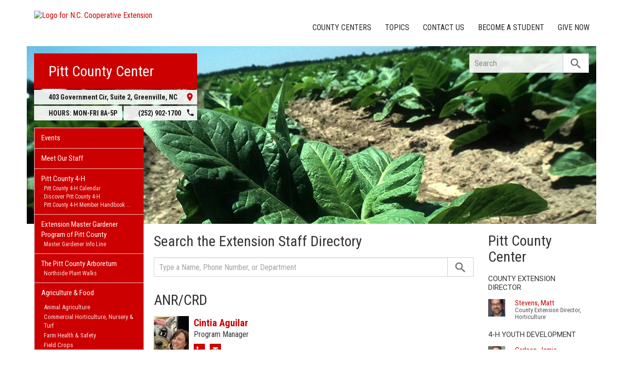

--- FILE ---
content_type: text/html; charset=UTF-8
request_url: https://pitt.ces.ncsu.edu/directory/?department=140
body_size: 17306
content:
<!DOCTYPE html>
<html lang="en">
<head>
<meta charset="utf-8">
<meta name="viewport" content="width=device-width, initial-scale=1.0">
<meta name="insight-app-sec-validation" content="09a824a2-637d-4477-aa6b-ae367c02e1ee">
<meta property="fb:app_id" content="1869067279993039"><meta name="twitter:dnt" content="on"><title>Directory | N.C. Cooperative Extension</title>

  	<link rel="shortcut icon" type="image/x-icon" href="https://brand.ces.ncsu.edu/images/icons/favicon-2016.ico">
	<link rel="preconnect" href="https://fonts.googleapis.com">
	<link rel="preconnect" href="https://fonts.gstatic.com" crossorigin>
	<link href="https://fonts.googleapis.com/css2?family=Roboto+Condensed:ital,wght@0,100..900;1,100..900&family=Roboto:ital,wght@0,300;0,400;0,500;0,700;1,300;1,400;1,500;1,700&display=swap" rel="stylesheet">
	<link href="https://fonts.googleapis.com/icon?family=Material+Icons" rel="stylesheet">
	<link href="https://www.ces.ncsu.edu/wp-content/themes/extension-16/style.css?v=20250422" rel="stylesheet" media="all">
<link rel="canonical" href="https://www.ces.ncsu.edu/directory/">
	<meta name="google-site-verification" content="yoifAhJfOycToHehkS2tQX2VYsRWCxzCE6ZjTtbyTKA" />
<meta name="description" property="og:description"  content=" ..." /><meta property="og:image" content="https://brand.ces.ncsu.edu/images/logos/2017/logo-nc-cooperative-extension-2017-stack-meta-og.png" /><meta property="og:image:width" content="300" /><meta property="og:image:height" content="300" /><meta property="og:url" content="https://pitt.ces.ncsu.edu/directory/"><meta property="og:title" content="Directory"><meta property="og:type" content="article">
<link rel="alternate" type="application/rss+xml" href="/author/pitt/feed/" /><link rel="alternate" type="application/rss+xml" title="N.C. Cooperative Extension News Feed" href="/feed/" />

<link rel="preconnect" href="https://xemp.ces.ncsu.edu">
<link rel="preconnect" href="https://brand.ces.ncsu.edu">
<link rel="preconnect" href="https://cdn.ncsu.edu">
<link rel="dns-prefetch" href="https://fonts.gstatic.com">
<link rel="dns-prefetch" href="https://www.google-analytics.com">
<link rel="dns-prefetch" href="https://platform.twitter.com">
<link rel="dns-prefetch" href="https://syndication.twitter.com">
<link rel="dns-prefetch" href="https://pbs.twimg.com">
</head><body data-site="pitt" class="page-template page-template-page-directory page-template-page-directory-php page page-id-243867 county pitt not-home post-name-directory slug-directory meet-our-staff frontend" data-post="243867" data-post-year="2013">


<header class="top-header container">


		<a class="skip-main sr-only" href="#content">Skip to main content</a>


	<h1 id="logo-coop-2017-shell">
		<a href="https://www.ces.ncsu.edu">
			<img id="logo-coop-2017-full" alt="Logo for N.C. Cooperative Extension" src="https://brand.ces.ncsu.edu/images/logos/2017/logo-nc-cooperative-extension-2017.svg">
			<img id="logo-coop-2017-left-half" alt="N.C. Cooperative Extension Homepage" src="https://brand.ces.ncsu.edu/images/logos/2017/logo-nc-cooperative-extension-2017-left-half.svg">
		</a>
	</h1>
    <nav id="navbar" class="navbar-collapse collapse" aria-label="Contact, Topics, and Our Locations">

		<ul class="nav navbar-nav navbar-right drawer-links">
			<li class="li-county-centers"><a href="/local-county-center/" data-drawer-id="county-centers" id="county-center-drawer-link">County Centers</a></li>
			<li class="li-topics"><a href="/topics/" data-drawer-id="topics"><span class="hidden-sm hidden-md hidden-lg">View All </span>Topics</a></li>
			 <li class="li-contact-us"><a href="/contact-us/" id="contact-us-drawer-link" data-drawer-id="contact-us" data-scroll-to-mobile="county-centers">Contact Us</a></li>						
			<li class="li-become-a-student"><a href="https://cals.ncsu.edu/students/my-path-to-cals/" data-drawer-id="become-a-student-link">Become a Student</a></li>
			<li class="li-give-now"><a href="https://www.givecampus.com/campaigns/47387/donations/new?designation=011555&designation_1=010795&designation_2=069147&designation_3=011109" data-drawer-id="give-now-link">Give Now</a></li>
	    </ul>

    </nav>

	<div class="hamburger navbar-toggle collapsed" id="hamburger-icon">
      <span class="line"></span>
      <span class="line"></span>
      <span class="line mb0"></span>
      <span class="label fs12 db text-center uppercase txt-red">Menu</span>
    </div>


</header><div id="shell" class="container">


<picture id="picture-banner">
  	<source srcset="https://www.ces.ncsu.edu/wp-content/themes/extension-16/banners/16x5/_mobile/tobacco.webp" media="(max-width: 414px)" type="image/webp">
  	<source srcset="https://www.ces.ncsu.edu/wp-content/themes/extension-16/banners/16x5/_mobile/tobacco.jpg" media="(max-width: 414px)" type="image/jpeg">
  	<source srcset="https://www.ces.ncsu.edu/wp-content/themes/extension-16/banners/16x5/tobacco.webp" media="(min-width: 560px)" type="image/webp">
  	<source srcset="https://www.ces.ncsu.edu/wp-content/themes/extension-16/banners/16x5/tobacco.jpg" media="(min-width: 560px)" type="image/jpeg">
  <img id="banner" src="https://www.ces.ncsu.edu/wp-content/themes/extension-16/banners/16x5/tobacco.jpg" srcset="https://www.ces.ncsu.edu/wp-content/themes/extension-16/banners/16x5/tobacco.jpg" role="presentation" alt="">
</picture>

		<section id="site-header" class="row">

			<div class="fl header-site-info">

			<h2 id="site-name"><a href="/">Pitt County Center</a></h2>



						<nav id="mobile-nav-shell"></nav>


			<a href="https://maps.google.com?saddr=Current+Location&daddr=403+Government+Cir%2C+Greenville+NC+27834" class="county-address db">
								<i class="fr material-icon notranslate">place</i>
	      						<span class="db">403 Government Cir, Suite 2, </span>
	      						<span>Greenville</span>,
	      						<span>NC</span> <span class="sr-only">27834</span></a><span class="hours-phone-shell hidden-xs hidden-sm"><span class="banner-hours"><strong>HOURS:</strong> MON-FRI 8A-5P</span><a href="tel:+12529021700" class="banner-phone"><span class="txt-center">(252) 902-1700</span> <i class="fr material-icon notranslate">phone</i></a></span><div class="row mt15 hidden-md hidden-lg"><span class="col-xs-12"><a href="tel:12529021700" class="p5 fs15 txt-white bg-indigo db uppercase txt-center"><span>(252) 902-1700</span></a></span><span class="col-xs-12"><span class="text-center p5 uppercase fs15 txt-white bg-green db">8A-5P</span></span></div>			</div>

			<div id="sidebar" class="clear col-xs-7 col-sm-7 col-md-6 col-lg-5 mt15">

    <nav id="nav" aria-label="Main Navigation">
	    <ul id="county-categories" class="mt0"><li class="li-events level-0"><a href="/events/">Events</a></li><li class="li-meet-our-staff level-0"><a href="/people/">Meet Our Staff</a></li>
<li class="has-children li-cat-slug- level-0" data-menu-id="655436"><a href="https://pitt.ces.ncsu.edu/pitt-county-4-h-clubs/about-4-h/pitt-county-4-h-info/">Pitt County 4-H <span class="material-icon">chevron_right</span></a>
<ul class="child-pages ul-depth-0">
<li class="no-children li-cat-slug- level-1"><a href="https://pitt.ces.ncsu.edu/pitt-county-4-h-clubs/about-4-h/pitt-county-4-h-calendar/">Pitt County 4-H Calendar</a></li>
<li class="no-children li-cat-slug- level-1"><a href="https://pitt.ces.ncsu.edu/pitt-county-4-h-clubs/about-4-h/pitt-county-4-h-info/">Discover Pitt County 4-H</a></li>
<li class="no-children li-cat-slug- level-1"><a href="https://www.canva.com/design/DAGwhX2zPdU/tVnHkv9onAOE6qaYINXxPw/view?utm_content=DAGwhX2zPdU&utm_campaign=designshare&utm_medium=link2&utm_source=uniquelinks&utlId=h531545fd13">Pitt County 4-H Member Handbook</a></li>
<li class="has-children li-cat-slug- level-1" data-menu-id="798960"><a href="https://pitt.ces.ncsu.edu/pitt-county-4-h-clubs/4-h-volunteer-leaders/">4-H Volunteer Leaders</a>
<ul class="child-pages ul-depth-1">
<li class="no-children li-cat-slug- level-2"><a href="https://pitt.ces.ncsu.edu/pitt-county-4-h-clubs/4-h-volunteer-leaders/4-h-club-leader-resources/">4-H Club Leader Resources</a>
<li class="no-children li-cat-slug- level-2"><a href="https://pitt.ces.ncsu.edu/pitt-county-4-h-clubs/4-h-volunteer-leaders/4-h-club-leader-resources/4-h-101-training-modules/">4-H 101 Training Modules</a>
</ul></li>
<li class="no-children li-cat-slug- level-1"><a href="https://pitt.ces.ncsu.edu/pitt-county-4-h-clubs/about-4-h/how-to-enroll-in-pitt-county-4-h-online/">How to Enroll in Pitt County 4-H Online</a></li>
<li class="no-children li-cat-slug- level-1"><a href="https://pitt.ces.ncsu.edu/pitt-county-4-h-school-enrichment/">Pitt County 4-H School Enrichment Programs</a></li>
<li class="no-children li-cat-slug- level-1"><a href="https://pitt.ces.ncsu.edu/pitt-county-4-h-clubs/about-4-h/pitt-county-4-h-awards-and-incentives-programs/">Pitt County 4-H Awards and Incentives Programs</a></li>
</ul>
<li class="has-children li-cat-slug- level-0" data-menu-id="802248"><a href="https://pitt.ces.ncsu.edu/nc-extension-master-gardener%e2%84%a0-volunteer-program/">Extension Master Gardener Program of Pitt County <span class="material-icon">chevron_right</span></a>
<ul class="child-pages ul-depth-0">
<li class="no-children li-cat-slug- level-1"><a href="https://pitt.ces.ncsu.edu/nc-extension-master-gardener%e2%84%a0-volunteer-program/master-gardener-info-line/">Master Gardener Info Line</a></li>
</ul>
<li class="has-children li-cat-slug- level-0" data-menu-id="804828"><a href="https://pitt.ces.ncsu.edu/the-pitt-county-arboretum/">The Pitt County Arboretum <span class="material-icon">chevron_right</span></a>
<ul class="child-pages ul-depth-0">
<li class="no-children li-cat-slug- level-1"><a href="https://pitt.ces.ncsu.edu/the-pitt-county-arboretum/northside-plant-walks/">Northside Plant Walks</a></li>
</ul>
<li class="li-cat-slug-agriculture-food level-0"><a href="https://pitt.ces.ncsu.edu/categories/agriculture-food/">Agriculture &amp; Food</a>
<ul class="children">
<li class="li-cat-slug-animal-agriculture level-1"><a href="https://pitt.ces.ncsu.edu/categories/agriculture-food/animal-agriculture/">Animal Agriculture</a></li>

<li class="li-cat-slug-commercial-horticulture-nursery-turf level-1"><a href="https://pitt.ces.ncsu.edu/categories/agriculture-food/commercial-horticulture-nursery-turf/">Commercial Horticulture, Nursery &amp; Turf</a></li>

<li class="li-cat-slug-farm-health-safety level-1"><a href="https://pitt.ces.ncsu.edu/categories/agriculture-food/farm-health-safety/">Farm Health &amp; Safety</a></li>

<li class="li-cat-slug-field-crops level-1"><a href="https://pitt.ces.ncsu.edu/categories/agriculture-food/field-crops/">Field Crops</a></li>

<li class="li-cat-slug-food-safety-processing level-1"><a href="https://pitt.ces.ncsu.edu/categories/agriculture-food/food-safety-processing/">Food Safety &amp; Processing</a></li>

<li class="li-cat-slug-local-foods level-1"><a href="https://pitt.ces.ncsu.edu/categories/agriculture-food/local-foods/">Local Foods</a></li>

<li class="li-cat-slug-pest-management level-1"><a href="https://pitt.ces.ncsu.edu/categories/agriculture-food/pest-management/">Pest Management</a></li>

<li class="li-cat-slug-specialty-crops level-1"><a href="https://pitt.ces.ncsu.edu/categories/agriculture-food/specialty-crops/">Specialty Crops</a></li>
</ul></li>

<li class="li-cat-slug-community level-0"><a href="https://pitt.ces.ncsu.edu/categories/community/">Community</a></li>

<li class="li-cat-slug-forest-resources level-0"><a href="https://pitt.ces.ncsu.edu/categories/forest-resources/">Forest Resources</a></li>

<li class="li-cat-slug-health-nutrition level-0"><a href="https://pitt.ces.ncsu.edu/categories/health-nutrition/">Health &amp; Nutrition</a></li>

<li class="li-cat-slug-home-family level-0"><a href="https://pitt.ces.ncsu.edu/categories/home-family/">Home &amp; Family</a></li>

<li class="li-cat-slug-lawn-garden level-0"><a href="https://pitt.ces.ncsu.edu/categories/lawn-garden/">Lawn &amp; Garden</a>
<ul class="children">
<li class="li-cat-slug-extension-master-gardener-volunteers level-1"><a href="https://pitt.ces.ncsu.edu/categories/lawn-garden/extension-master-gardener-volunteers/">Extension Master Gardener&#8480; Volunteers</a></li>
</ul></li>

<li class="li-cat-slug-soil-water-air level-0"><a href="https://pitt.ces.ncsu.edu/categories/soil-water-air/">Soil, Water &amp; Air</a></li>
<li class="li-publications level-0"><a class="nav-publications-link" data-site-id="273" href="https://content.ces.ncsu.edu">Publications &amp; Factsheets</a></li></ul>		</nav>

		<div class="p10 center"><a href="https://www.pittcountync.gov/" title="Link to Pitt County Government"><img id="logo-county" alt="Logo for Pitt County" src="/wp-content/themes/extension-16/assets/img/logos-county/pitt.png?v=2026-01-21" /></a> </div>

<div id="ask-an-expert" class="p30 center">
			<a data-db-val="N" href="/people/?ask"><img src="https://brand.ces.ncsu.edu/images/logos/have-a-question_2020_240x147.png" alt="Have a Question" style="width:120px;"></a>


</div>

</div>
	    </section>
		<div class="fr search-container-shell">

		    			<div class="input-group pt15" id="search-container">
				<form action="/search-results/" method="GET" class="table-row" role="search">
					<label for="input-main-search" class="sr-only">Search this website</label> <input id="input-main-search" type="text" title="Search" name="q" placeholder="Search" value="" class="br0 form-control search-box">
					<span class="input-group-btn">
						<button class="btn btn-default br0 search-button" type="button"><i class="material-icon notranslate">search</i></button>
					</span>
				</form>
		    </div>
		</div>
    <div class="row">

        <main id="content" aria-live="polite" aria-relevant="additions text" class="bg-white col-xs-24 col-sm-17 col-md-17 col-lg-19 ">
    	<div class="row">
    	<div class="col-xs-24 col-lg-18">
	<h2 class="mb15">Search the Extension Staff Directory</h2>

	<form action="/directory/" method="GET" class="table-row container">
				<div class="ui-front people-search">
			<label for="q" class="sr-only">Search the Directory</label>
			<input type="text" id="q" name="q" title="Search the Directory" placeholder="Type a Name, Phone Number, or Department" class="input-people-search form-control ui-autocomplete-input br0 search-box" autocomplete="off" value="">
		</div>
		<span class="input-group-btn">
			<button class="btn btn-default br0 search-button" type="button"><i class="material-icon notranslate">search</i></button>
		</span>
	</form>

	<div id="directory-search-results" class="people-list">

		<div class="mt30"><h2>ANR/CRD</h2><span class="person-info"><picture><source srcset="https://xemp.ces.ncsu.edu/media/caguila/caguila_thumb.webp" type="image/webp"><source srcset="https://xemp.ces.ncsu.edu/media/caguila/caguila_thumb.jpg" type="image/jpeg"><img class="user-thumb user-thumb-48" src="https://xemp.ces.ncsu.edu/media/caguila/caguila_thumb.jpg" alt="Cintia Aguilar, N.C. Cooperative Extension"></picture><span class="person-details"><a class="person-name" href="/profile/cintia-aguilar/"><strong>Cintia Aguilar</strong></a><span class="person-title">Program Manager</span>
<span class="person-phone-email-shell" data-uid="caguila"><a href="tel:+19195130311/" class="person-phone contact-icon"><span class="sr-only">Call Cintia</span><svg class="icon-list-user-phone" xmlns="http://www.w3.org/2000/svg" fill="none" viewBox="0 0 24 24" stroke="currentColor">
											  <path stroke-linecap="round" stroke-linejoin="round" stroke-width="2" d="M3 5a2 2 0 012-2h3.28a1 1 0 01.948.684l1.498 4.493a1 1 0 01-.502 1.21l-2.257 1.13a11.042 11.042 0 005.516 5.516l1.13-2.257a1 1 0 011.21-.502l4.493 1.498a1 1 0 01.684.949V19a2 2 0 01-2 2h-1C9.716 21 3 14.284 3 6V5z" />
											</svg></a><a href="mailto:cintia_aguilar@ncsu.edu" class="person-email contact-icon"><span class="sr-only">Email Cintia</span><svg xmlns="http://www.w3.org/2000/svg" fill="none" viewBox="0 0 24 24" stroke="currentColor">
											  <path stroke-linecap="round" stroke-linejoin="round" stroke-width="2" d="M3 8l7.89 5.26a2 2 0 002.22 0L21 8M5 19h14a2 2 0 002-2V7a2 2 0 00-2-2H5a2 2 0 00-2 2v10a2 2 0 002 2z" />
											</svg></a></span><span class="person-org">ANR/CRD</span></span></span><span class="person-info"><picture><source srcset="https://xemp.ces.ncsu.edu/media/hcdankba/hcdankba_thumb.webp" type="image/webp"><source srcset="https://xemp.ces.ncsu.edu/media/hcdankba/hcdankba_thumb.jpg" type="image/jpeg"><img class="user-thumb user-thumb-48" src="https://xemp.ces.ncsu.edu/media/hcdankba/hcdankba_thumb.jpg" alt="Hannah Dankbar, N.C. Cooperative Extension"></picture><span class="person-details"><a class="person-name" href="/profile/hannah-dankbar/"><strong>Hannah Dankbar</strong></a><span class="person-title">Local Food Program Manager</span>
<span class="person-phone-email-shell" data-uid="hcdankba"><a href="tel:+19195151195/" class="person-phone contact-icon"><span class="sr-only">Call Hannah</span><svg class="icon-list-user-phone" xmlns="http://www.w3.org/2000/svg" fill="none" viewBox="0 0 24 24" stroke="currentColor">
											  <path stroke-linecap="round" stroke-linejoin="round" stroke-width="2" d="M3 5a2 2 0 012-2h3.28a1 1 0 01.948.684l1.498 4.493a1 1 0 01-.502 1.21l-2.257 1.13a11.042 11.042 0 005.516 5.516l1.13-2.257a1 1 0 011.21-.502l4.493 1.498a1 1 0 01.684.949V19a2 2 0 01-2 2h-1C9.716 21 3 14.284 3 6V5z" />
											</svg></a><a href="mailto:hcdankba@ncsu.edu" class="person-email contact-icon"><span class="sr-only">Email Hannah</span><svg xmlns="http://www.w3.org/2000/svg" fill="none" viewBox="0 0 24 24" stroke="currentColor">
											  <path stroke-linecap="round" stroke-linejoin="round" stroke-width="2" d="M3 8l7.89 5.26a2 2 0 002.22 0L21 8M5 19h14a2 2 0 002-2V7a2 2 0 00-2-2H5a2 2 0 00-2 2v10a2 2 0 002 2z" />
											</svg></a></span><span class="person-org">ANR/CRD</span></span></span><span class="person-info"><picture><source srcset="https://xemp.ces.ncsu.edu/media/sescherf/sescherf_thumb.webp" type="image/webp"><source srcset="https://xemp.ces.ncsu.edu/media/sescherf/sescherf_thumb.jpg" type="image/jpeg"><img class="user-thumb user-thumb-48" src="https://xemp.ces.ncsu.edu/media/sescherf/sescherf_thumb.jpg" alt="Susan Jakes, N.C. Cooperative Extension"></picture><span class="person-details"><a class="person-name" href="/profile/susan-jakes/"><strong>Dr. Susan Jakes</strong></a><span class="person-title">Associate State Program Leader CRD, Extension Assistant Professor</span>
<span class="person-phone-email-shell" data-uid="sescherf"><a href="tel:+19195159161/" class="person-phone contact-icon"><span class="sr-only">Call Dr. Susan</span><svg class="icon-list-user-phone" xmlns="http://www.w3.org/2000/svg" fill="none" viewBox="0 0 24 24" stroke="currentColor">
											  <path stroke-linecap="round" stroke-linejoin="round" stroke-width="2" d="M3 5a2 2 0 012-2h3.28a1 1 0 01.948.684l1.498 4.493a1 1 0 01-.502 1.21l-2.257 1.13a11.042 11.042 0 005.516 5.516l1.13-2.257a1 1 0 011.21-.502l4.493 1.498a1 1 0 01.684.949V19a2 2 0 01-2 2h-1C9.716 21 3 14.284 3 6V5z" />
											</svg></a><a href="mailto:susan_jakes@ncsu.edu" class="person-email contact-icon"><span class="sr-only">Email Dr. Susan</span><svg xmlns="http://www.w3.org/2000/svg" fill="none" viewBox="0 0 24 24" stroke="currentColor">
											  <path stroke-linecap="round" stroke-linejoin="round" stroke-width="2" d="M3 8l7.89 5.26a2 2 0 002.22 0L21 8M5 19h14a2 2 0 002-2V7a2 2 0 00-2-2H5a2 2 0 00-2 2v10a2 2 0 002 2z" />
											</svg></a></span><span class="person-org">ANR/CRD</span></span></span><span class="person-info"><picture><source srcset="https://xemp.ces.ncsu.edu/media/jmmill15/jmmill15_thumb.webp" type="image/webp"><source srcset="https://xemp.ces.ncsu.edu/media/jmmill15/jmmill15_thumb.jpg" type="image/jpeg"><img class="user-thumb user-thumb-48" src="https://xemp.ces.ncsu.edu/media/jmmill15/jmmill15_thumb.jpg" alt="Jackie Murphy Miller, N.C. Cooperative Extension"></picture><span class="person-details"><a class="person-name" href="/profile/jackie-miller/"><strong>Jackie Murphy Miller</strong></a><span class="person-title">NC AgVentures Grant Program Coordinator</span>
<span class="person-phone-email-shell" data-uid="jmmill15"><a href="tel:+19196280163/" class="person-phone contact-icon"><span class="sr-only">Call Jackie</span><svg class="icon-list-user-phone" xmlns="http://www.w3.org/2000/svg" fill="none" viewBox="0 0 24 24" stroke="currentColor">
											  <path stroke-linecap="round" stroke-linejoin="round" stroke-width="2" d="M3 5a2 2 0 012-2h3.28a1 1 0 01.948.684l1.498 4.493a1 1 0 01-.502 1.21l-2.257 1.13a11.042 11.042 0 005.516 5.516l1.13-2.257a1 1 0 011.21-.502l4.493 1.498a1 1 0 01.684.949V19a2 2 0 01-2 2h-1C9.716 21 3 14.284 3 6V5z" />
											</svg></a><a href="mailto:jackie_miller@ncsu.edu" class="person-email contact-icon"><span class="sr-only">Email Jackie</span><svg xmlns="http://www.w3.org/2000/svg" fill="none" viewBox="0 0 24 24" stroke="currentColor">
											  <path stroke-linecap="round" stroke-linejoin="round" stroke-width="2" d="M3 8l7.89 5.26a2 2 0 002.22 0L21 8M5 19h14a2 2 0 002-2V7a2 2 0 00-2-2H5a2 2 0 00-2 2v10a2 2 0 002 2z" />
											</svg></a></span><span class="person-org">ANR/CRD</span></span></span><span class="person-info"><picture><source srcset="https://xemp.ces.ncsu.edu/media/rmrosale/rmrosale_thumb.webp" type="image/webp"><source srcset="https://xemp.ces.ncsu.edu/media/rmrosale/rmrosale_thumb.jpg" type="image/jpeg"><img class="user-thumb user-thumb-48" src="https://xemp.ces.ncsu.edu/media/rmrosale/rmrosale_thumb.jpg" alt="Roberto Rosales, N.C. Cooperative Extension"></picture><span class="person-details"><a class="person-name" href="/profile/roberto-rosales/"><strong>Roberto Rosales</strong></a><span class="person-title">Farmworkers Health and Safety Educator - Program Coordinator</span>
<span class="person-phone-email-shell" data-uid="rmrosale"><a href="mailto:rmrosale@ncsu.edu" class="person-email contact-icon"><span class="sr-only">Email Roberto</span><svg xmlns="http://www.w3.org/2000/svg" fill="none" viewBox="0 0 24 24" stroke="currentColor">
											  <path stroke-linecap="round" stroke-linejoin="round" stroke-width="2" d="M3 8l7.89 5.26a2 2 0 002.22 0L21 8M5 19h14a2 2 0 002-2V7a2 2 0 00-2-2H5a2 2 0 00-2 2v10a2 2 0 002 2z" />
											</svg></a></span><span class="person-org">ANR/CRD</span></span></span><span class="person-info"><picture><source srcset="https://xemp.ces.ncsu.edu/media/kmsherin/kmsherin_thumb.webp" type="image/webp"><source srcset="https://xemp.ces.ncsu.edu/media/kmsherin/kmsherin_thumb.jpg" type="image/jpeg"><img class="user-thumb user-thumb-48" src="https://xemp.ces.ncsu.edu/media/kmsherin/kmsherin_thumb.jpg" alt="Kenneth Sherin, N.C. Cooperative Extension"></picture><span class="person-details"><a class="person-name" href="/profile/kenneth-sherin/"><strong>Kenneth Sherin, Ph.D.</strong></a><span class="person-title">Community and Economic Development Program Manager</span>
<span class="person-phone-email-shell" data-uid="kmsherin"><a href="tel:+19195159810/" class="person-phone contact-icon"><span class="sr-only">Call Kenneth</span><svg class="icon-list-user-phone" xmlns="http://www.w3.org/2000/svg" fill="none" viewBox="0 0 24 24" stroke="currentColor">
											  <path stroke-linecap="round" stroke-linejoin="round" stroke-width="2" d="M3 5a2 2 0 012-2h3.28a1 1 0 01.948.684l1.498 4.493a1 1 0 01-.502 1.21l-2.257 1.13a11.042 11.042 0 005.516 5.516l1.13-2.257a1 1 0 011.21-.502l4.493 1.498a1 1 0 01.684.949V19a2 2 0 01-2 2h-1C9.716 21 3 14.284 3 6V5z" />
											</svg></a><a href="mailto:kenneth_sherin@ncsu.edu" class="person-email contact-icon"><span class="sr-only">Email Kenneth</span><svg xmlns="http://www.w3.org/2000/svg" fill="none" viewBox="0 0 24 24" stroke="currentColor">
											  <path stroke-linecap="round" stroke-linejoin="round" stroke-width="2" d="M3 8l7.89 5.26a2 2 0 002.22 0L21 8M5 19h14a2 2 0 002-2V7a2 2 0 00-2-2H5a2 2 0 00-2 2v10a2 2 0 002 2z" />
											</svg></a></span><span class="person-org">ANR/CRD</span></span></span><span class="person-info"><picture><source srcset="https://xemp.ces.ncsu.edu/media/arramsey/arramsey_thumb.webp" type="image/webp"><source srcset="https://xemp.ces.ncsu.edu/media/arramsey/arramsey_thumb.jpg" type="image/jpeg"><img class="user-thumb user-thumb-48" src="https://xemp.ces.ncsu.edu/media/arramsey/arramsey_thumb.jpg" alt="Alyssa Spence, N.C. Cooperative Extension"></picture><span class="person-details"><a class="person-name" href="/profile/alyssa-spence/"><strong>Alyssa Spence</strong></a><span class="person-title">Associate Director, NC Agromedicine Institute</span>
<span class="person-phone-email-shell" data-uid="arramsey"><a href="mailto:arramsey@ncsu.edu" class="person-email contact-icon"><span class="sr-only">Email Alyssa</span><svg xmlns="http://www.w3.org/2000/svg" fill="none" viewBox="0 0 24 24" stroke="currentColor">
											  <path stroke-linecap="round" stroke-linejoin="round" stroke-width="2" d="M3 8l7.89 5.26a2 2 0 002.22 0L21 8M5 19h14a2 2 0 002-2V7a2 2 0 00-2-2H5a2 2 0 00-2 2v10a2 2 0 002 2z" />
											</svg></a></span><span class="person-org">North Carolina Agromedicine Institute</span></span></span></div>

	</div>
	<div class="county-list mt30">

			<ul class="fs16">
								<li><a href="/people/" class="tdn">Pitt County Center Staff</a></li>
								<li><a href="https://www.ncsu.edu/directory/" class="tdn">NC State Directory</a></li>
				<li><a href="http://campusweb.ncat.edu/directory/" class="tdn">NC A&amp;T Directory</a></li>
				<li><a href="https://www.ces.ncsu.edu/directory/?department=89" class="tdn">NC A&amp;T Personnel Listing</a></li>
				<li><a href="/how-extension-works/" class="tdn">About NC State Extension</a></li>
			</ul>


			<h2>County Office Directories</h2><ul class="fs16 font-roboto-condensed no-bullets ml0 mt20 p0 county-directory-links"><li><a class="uppercase tdn" href="https://alamance.ces.ncsu.edu/people/">Alamance</a></li><li><a class="uppercase tdn" href="https://alexander.ces.ncsu.edu/people/">Alexander</a></li><li><a class="uppercase tdn" href="https://alleghany.ces.ncsu.edu/people/">Alleghany</a></li><li><a class="uppercase tdn" href="https://anson.ces.ncsu.edu/people/">Anson</a></li><li><a class="uppercase tdn" href="https://ashe.ces.ncsu.edu/people/">Ashe</a></li><li><a class="uppercase tdn" href="https://avery.ces.ncsu.edu/people/">Avery</a></li><li><a class="uppercase tdn" href="https://beaufort.ces.ncsu.edu/people/">Beaufort</a></li><li><a class="uppercase tdn" href="https://bertie.ces.ncsu.edu/people/">Bertie</a></li><li><a class="uppercase tdn" href="https://bladen.ces.ncsu.edu/people/">Bladen</a></li><li><a class="uppercase tdn" href="https://brunswick.ces.ncsu.edu/people/">Brunswick</a></li><li><a class="uppercase tdn" href="https://buncombe.ces.ncsu.edu/people/">Buncombe</a></li><li><a class="uppercase tdn" href="https://burke.ces.ncsu.edu/people/">Burke</a></li><li><a class="uppercase tdn" href="https://cabarrus.ces.ncsu.edu/people/">Cabarrus</a></li><li><a class="uppercase tdn" href="https://caldwell.ces.ncsu.edu/people/">Caldwell</a></li><li><a class="uppercase tdn" href="https://camden.ces.ncsu.edu/people/">Camden</a></li><li><a class="uppercase tdn" href="https://carteret.ces.ncsu.edu/people/">Carteret</a></li><li><a class="uppercase tdn" href="https://caswell.ces.ncsu.edu/people/">Caswell</a></li><li><a class="uppercase tdn" href="https://catawba.ces.ncsu.edu/people/">Catawba</a></li><li><a class="uppercase tdn" href="https://chatham.ces.ncsu.edu/people/">Chatham</a></li><li><a class="uppercase tdn" href="https://cherokee.ces.ncsu.edu/people/">Cherokee</a></li><li><a class="uppercase tdn" href="https://chowan.ces.ncsu.edu/people/">Chowan</a></li><li><a class="uppercase tdn" href="https://clay.ces.ncsu.edu/people/">Clay</a></li><li><a class="uppercase tdn" href="https://cleveland.ces.ncsu.edu/people/">Cleveland</a></li><li><a class="uppercase tdn" href="https://columbus.ces.ncsu.edu/people/">Columbus</a></li><li><a class="uppercase tdn" href="https://craven.ces.ncsu.edu/people/">Craven</a></li><li><a class="uppercase tdn" href="https://cumberland.ces.ncsu.edu/people/">Cumberland</a></li><li><a class="uppercase tdn" href="https://currituck.ces.ncsu.edu/people/">Currituck</a></li><li><a class="uppercase tdn" href="https://dare.ces.ncsu.edu/people/">Dare</a></li><li><a class="uppercase tdn" href="https://davidson.ces.ncsu.edu/people/">Davidson</a></li><li><a class="uppercase tdn" href="https://davie.ces.ncsu.edu/people/">Davie</a></li><li><a class="uppercase tdn" href="https://duplin.ces.ncsu.edu/people/">Duplin</a></li><li><a class="uppercase tdn" href="https://durham.ces.ncsu.edu/people/">Durham</a></li><li><a class="uppercase tdn" href="https://ebci.ces.ncsu.edu/people/">EBCI</a></li><li><a class="uppercase tdn" href="https://edgecombe.ces.ncsu.edu/people/">Edgecombe</a></li><li><a class="uppercase tdn" href="https://forsyth.ces.ncsu.edu/people/">Forsyth</a></li><li><a class="uppercase tdn" href="https://franklin.ces.ncsu.edu/people/">Franklin</a></li><li><a class="uppercase tdn" href="https://gaston.ces.ncsu.edu/people/">Gaston</a></li><li><a class="uppercase tdn" href="https://gates.ces.ncsu.edu/people/">Gates</a></li><li><a class="uppercase tdn" href="https://graham.ces.ncsu.edu/people/">Graham</a></li><li><a class="uppercase tdn" href="https://granville.ces.ncsu.edu/people/">Granville</a></li><li><a class="uppercase tdn" href="https://greene.ces.ncsu.edu/people/">Greene</a></li><li><a class="uppercase tdn" href="https://guilford.ces.ncsu.edu/people/">Guilford</a></li><li><a class="uppercase tdn" href="https://halifax.ces.ncsu.edu/people/">Halifax</a></li><li><a class="uppercase tdn" href="https://harnett.ces.ncsu.edu/people/">Harnett</a></li><li><a class="uppercase tdn" href="https://haywood.ces.ncsu.edu/people/">Haywood</a></li><li><a class="uppercase tdn" href="https://henderson.ces.ncsu.edu/people/">Henderson</a></li><li><a class="uppercase tdn" href="https://hertford.ces.ncsu.edu/people/">Hertford</a></li><li><a class="uppercase tdn" href="https://hoke.ces.ncsu.edu/people/">Hoke</a></li><li><a class="uppercase tdn" href="https://hyde.ces.ncsu.edu/people/">Hyde</a></li><li><a class="uppercase tdn" href="https://iredell.ces.ncsu.edu/people/">Iredell</a></li><li><a class="uppercase tdn" href="https://jackson.ces.ncsu.edu/people/">Jackson</a></li><li><a class="uppercase tdn" href="https://johnston.ces.ncsu.edu/people/">Johnston</a></li><li><a class="uppercase tdn" href="https://jones.ces.ncsu.edu/people/">Jones</a></li><li><a class="uppercase tdn" href="https://lee.ces.ncsu.edu/people/">Lee</a></li><li><a class="uppercase tdn" href="https://lenoir.ces.ncsu.edu/people/">Lenoir</a></li><li><a class="uppercase tdn" href="https://lincoln.ces.ncsu.edu/people/">Lincoln</a></li><li><a class="uppercase tdn" href="https://macon.ces.ncsu.edu/people/">Macon</a></li><li><a class="uppercase tdn" href="https://madison.ces.ncsu.edu/people/">Madison</a></li><li><a class="uppercase tdn" href="https://martin.ces.ncsu.edu/people/">Martin</a></li><li><a class="uppercase tdn" href="https://mcdowell.ces.ncsu.edu/people/">McDowell</a></li><li><a class="uppercase tdn" href="https://mecklenburg.ces.ncsu.edu/people/">Mecklenburg</a></li><li><a class="uppercase tdn" href="https://mitchell.ces.ncsu.edu/people/">Mitchell</a></li><li><a class="uppercase tdn" href="https://montgomery.ces.ncsu.edu/people/">Montgomery</a></li><li><a class="uppercase tdn" href="https://moore.ces.ncsu.edu/people/">Moore</a></li><li><a class="uppercase tdn" href="https://nash.ces.ncsu.edu/people/">Nash</a></li><li><a class="uppercase tdn" href="https://newhanover.ces.ncsu.edu/people/">New Hanover</a></li><li><a class="uppercase tdn" href="https://northampton.ces.ncsu.edu/people/">Northampton</a></li><li><a class="uppercase tdn" href="https://onslow.ces.ncsu.edu/people/">Onslow</a></li><li><a class="uppercase tdn" href="https://orange.ces.ncsu.edu/people/">Orange</a></li><li><a class="uppercase tdn" href="https://pamlico.ces.ncsu.edu/people/">Pamlico</a></li><li><a class="uppercase tdn" href="https://pasquotank.ces.ncsu.edu/people/">Pasquotank</a></li><li><a class="uppercase tdn" href="https://pender.ces.ncsu.edu/people/">Pender</a></li><li><a class="uppercase tdn" href="https://perquimans.ces.ncsu.edu/people/">Perquimans</a></li><li><a class="uppercase tdn" href="https://person.ces.ncsu.edu/people/">Person</a></li><li><a class="uppercase tdn" href="https://pitt.ces.ncsu.edu/people/">Pitt</a></li><li><a class="uppercase tdn" href="https://polk.ces.ncsu.edu/people/">Polk</a></li><li><a class="uppercase tdn" href="https://randolph.ces.ncsu.edu/people/">Randolph</a></li><li><a class="uppercase tdn" href="https://richmond.ces.ncsu.edu/people/">Richmond</a></li><li><a class="uppercase tdn" href="https://robeson.ces.ncsu.edu/people/">Robeson</a></li><li><a class="uppercase tdn" href="https://rockingham.ces.ncsu.edu/people/">Rockingham</a></li><li><a class="uppercase tdn" href="https://rowan.ces.ncsu.edu/people/">Rowan</a></li><li><a class="uppercase tdn" href="https://rutherford.ces.ncsu.edu/people/">Rutherford</a></li><li><a class="uppercase tdn" href="https://sampson.ces.ncsu.edu/people/">Sampson</a></li><li><a class="uppercase tdn" href="https://scotland.ces.ncsu.edu/people/">Scotland</a></li><li><a class="uppercase tdn" href="https://stanly.ces.ncsu.edu/people/">Stanly</a></li><li><a class="uppercase tdn" href="https://stokes.ces.ncsu.edu/people/">Stokes</a></li><li><a class="uppercase tdn" href="https://surry.ces.ncsu.edu/people/">Surry</a></li><li><a class="uppercase tdn" href="https://swain.ces.ncsu.edu/people/">Swain</a></li><li><a class="uppercase tdn" href="https://transylvania.ces.ncsu.edu/people/">Transylvania</a></li><li><a class="uppercase tdn" href="https://tyrrell.ces.ncsu.edu/people/">Tyrrell</a></li><li><a class="uppercase tdn" href="https://union.ces.ncsu.edu/people/">Union</a></li><li><a class="uppercase tdn" href="https://vance.ces.ncsu.edu/people/">Vance</a></li><li><a class="uppercase tdn" href="https://wake.ces.ncsu.edu/people/">Wake</a></li><li><a class="uppercase tdn" href="https://warren.ces.ncsu.edu/people/">Warren</a></li><li><a class="uppercase tdn" href="https://washington.ces.ncsu.edu/people/">Washington</a></li><li><a class="uppercase tdn" href="https://watauga.ces.ncsu.edu/people/">Watauga</a></li><li><a class="uppercase tdn" href="https://wayne.ces.ncsu.edu/people/">Wayne</a></li><li><a class="uppercase tdn" href="https://wilkes.ces.ncsu.edu/people/">Wilkes</a></li><li><a class="uppercase tdn" href="https://wilson.ces.ncsu.edu/people/">Wilson</a></li><li><a class="uppercase tdn" href="https://yadkin.ces.ncsu.edu/people/">Yadkin</a></li><li><a class="uppercase tdn" href="https://yancey.ces.ncsu.edu/people/">Yancey</a></li></ul>	</div>
	<div class="department-list mt30">

		<h2>Departments and Units with Extension Personnel</h2>

		<ul class="fs16 uppercase">
			<li class="pb5"><a class="no-underline" href="/directory/?department=161">4-H Youth Development</a></li>
			<li class="pb5"><a class="no-underline" href="/directory/?department=140">ANR/CRD</a></li>
			<li class="pb5"><a class="no-underline" href="/directory/?department=1">Agricultural & Human Sciences</a></li>
			<li class="pb5"><a class="no-underline" href="/directory/?department=146">Agricultural Research Service</a></li>
			<li class="pb5"><a class="no-underline" href="/directory/?department=4">Agricultural and Resource Economics</a></li>
			<li class="pb5"><a class="no-underline" href="/directory/?department=8">Animal Science</a></li>
			<li class="pb5"><a class="no-underline" href="/directory/?department=138">Applied Ecology</a></li>
			<li class="pb5"><a class="no-underline" href="/directory/?department=14">Biological & Agricultural Engineering</a></li>
			<li class="pb5"><a class="no-underline" href="/directory/?department=21">CALS Business Operations</a></li>
			<li class="pb5"><a class="no-underline" href="/directory/?department=139">CALS Office of the Dean</a></li>
			<li class="pb5"><a class="no-underline" href="/directory/?department=166">Center for Environmental Farming Systems</a></li>
			<li class="pb5"><a class="no-underline" href="/directory/?department=163">Center for Integrated Pest Management</a></li>
			<li class="pb5"><a class="no-underline" href="/directory/?department=40">Crop & Soil Sciences</a></li>
			<li class="pb5"><a class="no-underline" href="/directory/?department=47">Design</a></li>
			<li class="pb5"><a class="no-underline" href="/directory/?department=52">Entomology & Plant Pathology</a></li>
			<li class="pb5"><a class="no-underline" href="/directory/?department=2">Extension Administration</a></li>
			<li class="pb5"><a class="no-underline" href="/directory/?department=24">Extension Information Technology</a></li>
			<li class="pb5"><a class="no-underline" href="/directory/?department=103">Extension Organizational Development</a></li>
			<li class="pb5"><a class="no-underline" href="/directory/?department=55">Food, Bioprocessing & Nutrition Sciences</a></li>
			<li class="pb5"><a class="no-underline" href="/directory/?department=171">Forest Biomaterials</a></li>
			<li class="pb5"><a class="no-underline" href="/directory/?department=36">Forestry & Environmental Resources</a></li>
			<li class="pb5"><a class="no-underline" href="/directory/?department=70">Horticultural Science</a></li>
			<li class="pb5"><a class="no-underline" href="/directory/?department=169">Mountain Hort Crops Research & Extension Center</a></li>
			<li class="pb5"><a class="no-underline" href="/directory/?department=89">NC A&T Personnel</a></li>
			<li class="pb5"><a class="no-underline" href="/directory/?department=151">Office of College Advancement</a></li>
			<li class="pb5"><a class="no-underline" href="/directory/?department=144">Parks, Recreation and Tourism Management</a></li>
			<li class="pb5"><a class="no-underline" href="/directory/?department=105">Poultry Science</a></li>
		</ul>
			</div>
</div>
<div class="col-xs-24 col-lg-6 directory-sidebar sidebar-staff-list content-sidebar-right">


		<h2 class="fs30 mb10 lh11">Pitt County Center</h2>
		<h3 class="fs15 uppercase">County Extension Director</h3>
<ul class="people-list-medium-detail no-bullets pl0">
<li class="oh lh11 mb15"><a href="https://pitt.ces.ncsu.edu/profile/matt-stevens"><img alt="Matt Stevens" src="https://xemp.ces.ncsu.edu/media/mdsteven/mdsteven_thumb.jpg" class="fl user-thumb"></a> <span class="fl db ml10"><span class="db fs14"><a href="https://pitt.ces.ncsu.edu/profile/matt-stevens" class="tdn fs15">Stevens, Matt</a></span><span class="db txt-gray fs13">County Extension Director, Horticulture</span></span></li></ul><h3 class="fs15 uppercase">4-H Youth Development</h3>
<ul class="people-list-medium-detail no-bullets pl0">
<li class="oh lh11 mb15"><a href="https://pitt.ces.ncsu.edu/profile/jamie-carlson"><img alt="Jamie Carlson" src="https://xemp.ces.ncsu.edu/media/jpcarlso/jpcarlso_thumb.jpg" class="fl user-thumb"></a> <span class="fl db ml10"><span class="db fs14"><a href="https://pitt.ces.ncsu.edu/profile/jamie-carlson" class="tdn fs15">Carlson, Jamie</a></span><span class="db txt-gray fs13">EFNEP Educator</span></span></li>
<li class="oh lh11 mb15"><a href="https://pitt.ces.ncsu.edu/profile/lauren-dail"><img alt="Lauren Dail" src="https://xemp.ces.ncsu.edu/media/lsdail2/lsdail2_thumb.jpg" class="fl user-thumb"></a> <span class="fl db ml10"><span class="db fs14"><a href="https://pitt.ces.ncsu.edu/profile/lauren-dail" class="tdn fs15">Dail, Lauren</a></span><span class="db txt-gray fs13">Extension Agent, 4-H Youth Development</span></span></li>
<li class="oh lh11 mb15"><a href="https://pitt.ces.ncsu.edu/profile/lori-mcbryde"><img alt="Lori McBryde" src="https://xemp.ces.ncsu.edu/media/lmleonar/lmleonar_thumb.jpg" class="fl user-thumb"></a> <span class="fl db ml10"><span class="db fs14"><a href="https://pitt.ces.ncsu.edu/profile/lori-mcbryde" class="tdn fs15">McBryde, Lori</a></span><span class="db txt-gray fs13">Area Agent, 4-H Youth Development - East Region</span></span></li>
<li class="oh lh11 mb15"><a href="https://pitt.ces.ncsu.edu/profile/claudia-segovia"><img alt="Claudia Segovia" src="https://xemp.ces.ncsu.edu/media/cjsegovi/cjsegovi_thumb.jpg" class="fl user-thumb"></a> <span class="fl db ml10"><span class="db fs14"><a href="https://pitt.ces.ncsu.edu/profile/claudia-segovia" class="tdn fs15">Segovia, Claudia</a></span><span class="db txt-gray fs13">4-H Program Assistant, 4-H Youth Development</span></span></li></ul><h3 class="fs15 uppercase">Agriculture and Natural Resources</h3>
<ul class="people-list-medium-detail no-bullets pl0">
<li class="oh lh11 mb15"><a href="https://pitt.ces.ncsu.edu/profile/andy-burlingham"><img alt="Andy Burlingham" src="https://xemp.ces.ncsu.edu/media/arburlin/arburlin_thumb.jpg" class="fl user-thumb"></a> <span class="fl db ml10"><span class="db fs14"><a href="https://pitt.ces.ncsu.edu/profile/andy-burlingham" class="tdn fs15">Burlingham, Andy</a></span><span class="db txt-gray fs13">Extension Agent, Agriculture - Livestock</span></span></li>
<li class="oh lh11 mb15"><a href="https://pitt.ces.ncsu.edu/profile/candace-deschaine"><img alt="Candice Christian" src="https://xemp.ces.ncsu.edu/media/cadescha/cadescha_thumb.jpg" class="fl user-thumb"></a> <span class="fl db ml10"><span class="db fs14"><a href="https://pitt.ces.ncsu.edu/profile/candace-deschaine" class="tdn fs15">Christian, Candice</a></span><span class="db txt-gray fs13">Extension Associate, Home &amp; Community Food Safety</span></span></li>
<li class="oh lh11 mb15"><a href="https://pitt.ces.ncsu.edu/profile/marissa-herchler"><img alt="Marissa Cohen" src="https://xemp.ces.ncsu.edu/media/mpherchl/mpherchl_thumb.jpg" class="fl user-thumb"></a> <span class="fl db ml10"><span class="db fs14"><a href="https://pitt.ces.ncsu.edu/profile/marissa-herchler" class="tdn fs15">Cohen, Marissa</a></span><span class="db txt-gray fs13">Area Specialized Agent - Animal Food Safety</span></span></li>
<li class="oh lh11 mb15"><a href="https://pitt.ces.ncsu.edu/profile/marti-day"><img alt="Marti Day" src="https://xemp.ces.ncsu.edu/media/mlprice2/mlprice2_thumb.jpg" class="fl user-thumb"></a> <span class="fl db ml10"><span class="db fs14"><a href="https://pitt.ces.ncsu.edu/profile/marti-day" class="tdn fs15">Day, Marti</a></span><span class="db txt-gray fs13">Area Specialized Agent, Agriculture - Dairy</span></span></li>
<li class="oh lh11 mb15"><a href="https://pitt.ces.ncsu.edu/profile/tom-dyson"><img alt="Tom Dyson" src="https://xemp.ces.ncsu.edu/media/tldyson2/tldyson2_thumb.jpg" class="fl user-thumb"></a> <span class="fl db ml10"><span class="db fs14"><a href="https://pitt.ces.ncsu.edu/profile/tom-dyson" class="tdn fs15">Dyson, Tom</a></span><span class="db txt-gray fs13">Area Specialized Agent, Agromedicine</span></span></li>
<li class="oh lh11 mb15"><a href="https://pitt.ces.ncsu.edu/profile/erin-eure"><img alt="Erin Eure" src="https://xemp.ces.ncsu.edu/media/emrountr/emrountr_thumb.jpg" class="fl user-thumb"></a> <span class="fl db ml10"><span class="db fs14"><a href="https://pitt.ces.ncsu.edu/profile/erin-eure" class="tdn fs15">Eure, Erin</a></span><span class="db txt-gray fs13">Area Specialized Agent, Agriculture - Commercial Fruits &amp; Vege&hellip;</span></span></li>
<li class="oh lh11 mb15"><a href="https://pitt.ces.ncsu.edu/profile/colby-lambert"><img alt="Colby Lambert" src="https://xemp.ces.ncsu.edu/media/cslamber/cslamber_thumb.jpg" class="fl user-thumb"></a> <span class="fl db ml10"><span class="db fs14"><a href="https://pitt.ces.ncsu.edu/profile/colby-lambert" class="tdn fs15">Lambert, Colby</a></span><span class="db txt-gray fs13">Area Specialized Agent, Forestry</span></span></li>
<li class="oh lh11 mb15"><a href="https://pitt.ces.ncsu.edu/profile/danny-lauderdale"><img alt="Danny Lauderdale" src="https://xemp.ces.ncsu.edu/media/dmlauder/dmlauder_thumb.jpg" class="fl user-thumb"></a> <span class="fl db ml10"><span class="db fs14"><a href="https://pitt.ces.ncsu.edu/profile/danny-lauderdale" class="tdn fs15">Lauderdale, Danny</a></span><span class="db txt-gray fs13">Area Specialized Agent, Ornamental Nursery &amp; Greenhouse, Easte&hellip;</span></span></li>
<li class="oh lh11 mb15"><a href="https://pitt.ces.ncsu.edu/profile/noah-ranells"><img alt="Noah Ranells" src="https://xemp.ces.ncsu.edu/media/nnranell/nnranell_thumb.jpg" class="fl user-thumb"></a> <span class="fl db ml10"><span class="db fs14"><a href="https://pitt.ces.ncsu.edu/profile/noah-ranells" class="tdn fs15">Ranells, Noah</a></span><span class="db txt-gray fs13">Eastern Director. NC FarmLink</span></span></li>
<li class="oh lh11 mb15"><a href="https://pitt.ces.ncsu.edu/profile/ashley-robbins"><img alt="Ashley Robbins" src="https://xemp.ces.ncsu.edu/media/aafairch/aafairch_thumb.jpg" class="fl user-thumb"></a> <span class="fl db ml10"><span class="db fs14"><a href="https://pitt.ces.ncsu.edu/profile/ashley-robbins" class="tdn fs15">Robbins, Ashley</a></span><span class="db txt-gray fs13">Area Specialized Agent - Dairy</span></span></li>
<li class="oh lh11 mb15"><a href="https://pitt.ces.ncsu.edu/profile/margaret-bell"><img alt="Margaret Ross" src="https://xemp.ces.ncsu.edu/media/mabell/mabell_thumb.jpg" class="fl user-thumb"></a> <span class="fl db ml10"><span class="db fs14"><a href="https://pitt.ces.ncsu.edu/profile/margaret-bell" class="tdn fs15">Ross, Margaret</a></span><span class="db txt-gray fs13">Area Specialized Agent, Agriculture - Poultry</span></span></li>
<li class="oh lh11 mb15"><a href="https://pitt.ces.ncsu.edu/profile/chip-simmons"><img alt="Chip Simmons, III" src="https://xemp.ces.ncsu.edu/media/odsimmon/odsimmon_thumb.jpg" class="fl user-thumb"></a> <span class="fl db ml10"><span class="db fs14"><a href="https://pitt.ces.ncsu.edu/profile/chip-simmons" class="tdn fs15">Simmons, III, Chip</a></span><span class="db txt-gray fs13">Area Specialized Agent, Agriculture - Fresh Produce Food Safety &hellip;</span></span></li>
<li class="oh lh11 mb15"><a href="https://pitt.ces.ncsu.edu/profile/jonathan-smith-1"><img alt="Jonathan Smith" src="https://xemp.ces.ncsu.edu/media/jfsmith8/jfsmith8_thumb.jpg" class="fl user-thumb"></a> <span class="fl db ml10"><span class="db fs14"><a href="https://pitt.ces.ncsu.edu/profile/jonathan-smith-1" class="tdn fs15">Smith, Jonathan</a></span><span class="db txt-gray fs13">Extension Agent, Agriculture  - Field Crops</span></span></li>
<li class="oh lh11 mb15"><a href="https://pitt.ces.ncsu.edu/profile/mitch-woodward"><img alt="Mitch Woodward" src="https://xemp.ces.ncsu.edu/media/mdwoodwa/mdwoodwa_thumb.jpg" class="fl user-thumb"></a> <span class="fl db ml10"><span class="db fs14"><a href="https://pitt.ces.ncsu.edu/profile/mitch-woodward" class="tdn fs15">Woodward, Mitch</a></span><span class="db txt-gray fs13">Area Specialized Agent, Watersheds &amp; Water Quality</span></span></li></ul><h3 class="fs15 uppercase">Family and Consumer Sciences</h3>
<ul class="people-list-medium-detail no-bullets pl0">
<li class="oh lh11 mb15"><a href="https://pitt.ces.ncsu.edu/profile/taneisha-armstrong"><img alt="Taneisha Armstrong" src="https://xemp.ces.ncsu.edu/media/tsarmstr/tsarmstr_thumb.jpg" class="fl user-thumb"></a> <span class="fl db ml10"><span class="db fs14"><a href="https://pitt.ces.ncsu.edu/profile/taneisha-armstrong" class="tdn fs15">Armstrong, Taneisha</a></span><span class="db txt-gray fs13">Extension Agent, Family &amp; Consumer Sciences</span></span></li>
<li class="oh lh11 mb15"><a href="https://pitt.ces.ncsu.edu/profile/jackie-sugg"><img alt="Jackie Sugg" src="https://xemp.ces.ncsu.edu/media/jlsugg2/jlsugg2_thumb.jpg" class="fl user-thumb"></a> <span class="fl db ml10"><span class="db fs14"><a href="https://pitt.ces.ncsu.edu/profile/jackie-sugg" class="tdn fs15">Sugg, Jackie</a></span><span class="db txt-gray fs13">Extension Associate, Family &amp; Consumer Sciences - EFNEP, Steps&hellip;</span></span></li></ul><h3 class="fs15 uppercase">Support</h3>
<ul class="people-list-medium-detail no-bullets pl0">
<li class="oh lh11 mb15"><a href="https://pitt.ces.ncsu.edu/profile/brigitte-perry"><img alt="Brigitte Perry" src="https://xemp.ces.ncsu.edu/media/brperry/brperry_thumb.jpg" class="fl user-thumb"></a> <span class="fl db ml10"><span class="db fs14"><a href="https://pitt.ces.ncsu.edu/profile/brigitte-perry" class="tdn fs15">Perry, Brigitte</a></span><span class="db txt-gray fs13">County Extension Administrative Assistant</span></span></li></ul><h3 class="fs15 uppercase">Other</h3>
<ul class="people-list-medium-detail no-bullets pl0">
<li class="oh lh11 mb15"><a href="https://pitt.ces.ncsu.edu/profile/charles-edens"><img alt="Chas Edens" src="https://xemp.ces.ncsu.edu/media/cmedens/cmedens_thumb.jpg" class="fl user-thumb"></a> <span class="fl db ml10"><span class="db fs14"><a href="https://pitt.ces.ncsu.edu/profile/charles-edens" class="tdn fs15">Edens, Chas</a></span><span class="db txt-gray fs13">NC Conservation Outreach Project Coordinator</span></span></li></ul>
</div>
	</div></main>
</div></div> 
<footer class="mt35" id="footer">

	<section class="bg-reynolds box-shadow txt-white p35 footer-jobs-authors-contact">

		<div class="container">

			<div class="row">

					<div class="col-lg-16 col-xs-24 col-sm-24">

						<div class="col-lg-12 col-sm-12 col-xs-24" id="footer-jobs">
							<h2>Extension Careers</h2>

							<p class="font-roboto font-light fs16">
								What separates NC State University from other schools? The same thing that connects it to every corner of North Carolina: NC State Extension. Working hand-in-hand with our partners at N.C. A&T and 101 local governments, we conduct groundbreaking research that addresses real-world issues in communities across the state.
							</p>

							<p class="fs16"><span class="txt-lt-gray">&raquo;</span> <a href="/jobs-in-extension/">Why Work in Extension?</a></p>
							<p class="fs16"><span class="txt-lt-gray">&raquo;</span> <a href="/job-openings/">View All Openings</a></p>

						</div>

						<div class="col-lg-12  col-sm-12 col-xs-24 recent-contributors">

															<h2>Recent Contributors</h2>
								
<span class="person-info"><picture><source srcset="https://xemp.ces.ncsu.edu/media/arburlin/arburlin_thumb.webp" type="image/webp"><source srcset="https://xemp.ces.ncsu.edu/media/arburlin/arburlin_thumb.jpg" type="image/jpeg"><img class="user-thumb user-thumb-48" src="https://xemp.ces.ncsu.edu/media/arburlin/arburlin_thumb.jpg" alt="Andy Burlingham, N.C. Cooperative Extension"></picture><span class="person-details"><a class="person-name" href="/profile/andy-burlingham/"><strong>Andy Burlingham</strong></a><span class="person-title">Extension Agent, Agriculture - Livestock</span>
</span></span>

<span class="person-info"><picture><source srcset="https://xemp.ces.ncsu.edu/media/brperry/brperry_thumb.webp" type="image/webp"><source srcset="https://xemp.ces.ncsu.edu/media/brperry/brperry_thumb.jpg" type="image/jpeg"><img class="user-thumb user-thumb-48" src="https://xemp.ces.ncsu.edu/media/brperry/brperry_thumb.jpg" alt="Brigitte Perry, N.C. Cooperative Extension"></picture><span class="person-details"><a class="person-name" href="/profile/brigitte-perry/"><strong>Brigitte Perry</strong></a><span class="person-title">County Extension Administrative Assistant</span>
</span></span>

<span class="person-info"><picture><source srcset="https://xemp.ces.ncsu.edu/media/jpcarlso/jpcarlso_thumb.webp" type="image/webp"><source srcset="https://xemp.ces.ncsu.edu/media/jpcarlso/jpcarlso_thumb.jpg" type="image/jpeg"><img class="user-thumb user-thumb-48" src="https://xemp.ces.ncsu.edu/media/jpcarlso/jpcarlso_thumb.jpg" alt="Jamie Carlson, N.C. Cooperative Extension"></picture><span class="person-details"><a class="person-name" href="/profile/jamie-carlson/"><strong>Jamie Carlson</strong></a><span class="person-title">EFNEP Educator</span>
</span></span>

<span class="person-info"><picture><source srcset="https://xemp.ces.ncsu.edu/media/lsdail2/lsdail2_thumb.webp" type="image/webp"><source srcset="https://xemp.ces.ncsu.edu/media/lsdail2/lsdail2_thumb.jpg" type="image/jpeg"><img class="user-thumb user-thumb-48" src="https://xemp.ces.ncsu.edu/media/lsdail2/lsdail2_thumb.jpg" alt="Lauren Dail, N.C. Cooperative Extension"></picture><span class="person-details"><a class="person-name" href="/profile/lauren-dail/"><strong>Lauren Dail</strong></a><span class="person-title">Extension Agent, 4-H Youth Development</span>
</span></span>

<span class="person-info"><picture><source srcset="https://xemp.ces.ncsu.edu/media/tsarmstr/tsarmstr_thumb.webp" type="image/webp"><source srcset="https://xemp.ces.ncsu.edu/media/tsarmstr/tsarmstr_thumb.jpg" type="image/jpeg"><img class="user-thumb user-thumb-48" src="https://xemp.ces.ncsu.edu/media/tsarmstr/tsarmstr_thumb.jpg" alt="Taneisha Armstrong, N.C. Cooperative Extension"></picture><span class="person-details"><a class="person-name" href="/profile/taneisha-armstrong/"><strong>Taneisha Armstrong</strong></a><span class="person-title">Extension Agent, Family and Consumer Sciences</span>
</span></span>

						</div>

					</div>
					<div class="col-lg-8 col-sm-24 col-xs-24 xs-mt20 sm-mt20">

						<div class="col-lg-24 col-xs-24 col-sm-12">

						
							<h2>Let's Get In Touch</h2>

							<p class="fs16 p15 bg-eee txt-black">
								Pitt County Center<br>

								<span class="display-grid grid-half grid-gap-20 mt10">

									<span>
										<span class="db fs11">STREET ADDRESS:</span>
										403 Government Cir<br>
										Suite 2<br>										Greenville NC 27834<br><br>
																						<span class="db uppercase mt5 mb10 fs13">Open Mon-Fri: 8A-5P</span>
																			</span>
									<span>
									<span class="db fs11">MAILING ADDRESS:</span>
										403 Government Cir<br>
										Suite 2<br>										Greenville NC 27834
<br><br>

									</span>
								</span>

								<a class="fs19" href="tel:+12529021700">(252) 902-1700</a><br>

																	<a class="fs19" href="https://pitt.ces.ncsu.edu">pitt.ces.ncsu.edu</a>
								
									
										<span class="mt5 fs15 font-roboto-condensed fax db">FAX:  (252) 757-1456</span>

									


							</p>
						<h3 class="sr-only">Social Media Accounts</h3>
		    <ul class="social-media-icons p0"><li class="facebook"><a class="hover-txt-white" href="https://www.facebook.com/PittCountyCooperativeExtension"><span class="sr-only">Facebook</span></a></li><li class="rss"><a href="/author/pitt/feed/"><i class="material-icon rss-icon notranslate" title="Subscribe by RSS Feed">rss_feed</i></a></li></ul>
						</div>
						<div class="col-lg-24 col-xs-24 col-sm-12">
						    <h2>Let's Stay In Touch <i class="material-icon position-relative notranslate" style="top:5px;">email</i></h2>
						    <p class="fs16 font-roboto font-light">We have several topic based email newsletters that are sent out periodically when we have new information to share. Want to see which lists are available? <br>
						    <a href="/email-me/" class="button-block button-white txt-red mt20 "><span>Subscribe By Email</span> <i class="material-icon notranslate">chevron_right</i></a>
						    </p>
						</div>

					</div>

				</div>

		</div>
	</section>


	<section class="p35 bg-blue txt-white footer-about-site">

		<div class="container">

			<div class="row">

				<div class="col-lg-24 fs16 footer-about">
									</div>

			</div>

		</div>

	</section>

	<div class="bg-eee pt35 pr35 pl35 font-roboto font-light eoe-statment-shell">

		<div class="container">
			<div class="row pb35">
				<div class="txt-444 col-lg-24 fs16">

					<p class="print-hide">
						<a href="//www.ces.ncsu.edu">
							<img id="logo-coop-2017-footer-full" alt="N.C. Cooperative Extension" src="https://brand.ces.ncsu.edu/images/logos/2017/logo-nc-cooperative-extension-2017.svg">

							
							<img id="logo-coop-2017-footer-half"  alt="N.C. Cooperative Extension Logo Second Half" src="https://brand.ces.ncsu.edu/images/logos/2017/logo-nc-cooperative-extension-2017-right-half.svg">
						</a>
					</p>

					<p class="mt20 print-hide"><a href="https://www.ncsu.edu">NC State University</a> and <a href="http://www.ncat.edu">N.C. A&amp;T State University</a> work in tandem, along with federal, state and local governments, to form a strategic partnership called N.C. Cooperative Extension, which staffs local offices in all 100 counties and with the Eastern Band of Cherokee Indians.</p>

					<p class="pt10 pb10 print-hide">Read Our <a href="/nondiscrimination">Commitment to Nondiscrimination</a> | Read Our <a href="https://www.ncsu.edu/privacy">Privacy Statement</a></p>

					<p id="eoe">
								N.C. Cooperative Extension prohibits discrimination and harassment on the basis of race, color, national origin, age, sex (including pregnancy), disability, religion, sexual orientation, gender identity, and veteran status.
					</p>

					<p>
						 Information on <a href="https://accessibility.ncsu.edu/">Accessibility</a>
					</p>
					
					<div class="footer-where-next">
						<h2 class="fs19 mt20 uppercase txt-indigo">Where Next?</h2>
						<nav aria-label="Where Next Navigation">
						<ul class="list-inline mt0">
							<li><a href="/how-extension-works/">About Extension</a></li>
							<li><a href="/job-openings/">Jobs</a></li>
							<li><a href="https://www.ces.ncsu.edu/departments-partners/">Departments &amp; Partners</a></li>
							<li><a href="https://cals.ncsu.edu/">College of Agriculture &amp; Life Sciences</a></li>
							<li><a href="http://www.ncat.edu/caes/cooperative-extension/">Extension at N.C. A&amp;T</a></li>

														<li><a href="https://cals.ncsu.edu/alumni-giving/">Give Now</a></li>
						</ul>
						</nav>
					</div>

				</div>

			</div>
			<div class="row">
				<a id="login-btn" data-preferred-site="pitt" href="https://www.ces.ncsu.edu/wp-admin/" rel="nofollow" class="dib bg-red txt-white fr p10">LOGIN</a>
			</div>
		</div>

	</div>

	<section id="county-centers" class="top-drawer">

		<div class="container box-shadow">

			<i class="material-icon pointer close-icon notranslate">close</i>


          	<div class="row">
          		<div class="col-xs-24 col-lg-9">
          			<div id="locations-selected-county">
          				<span class="fs16 db mb5 mt20 uppercase">N.C. Cooperative Extension has offices in every county</span>
						<h3 class="fs35 m0 pb5 lh11"><a href="https://pitt.ces.ncsu.edu">Pitt County Center</a></h3>

						<span class="address fs17 dib mb5 lh13">
							403 Government Cir<br>
							Suite 2<br> 							Greenville, NC 27834						</span>

						<div class="row fs20">
							<div class="col-xs-24">
								<div class="row">
									<a class="phone tdn db col-xs-24 col-lg-12" href="tel:+12529021700">(252) 902-1700</a> <a class="website tdn db col-xs-24 col-lg-12" href="https://pitt.ces.ncsu.edu">pitt.ces.ncsu.edu</a>

																			<span class="hidden-lg hidden-md col-xs-24 col-sm-24">8A-5P</span>
									
								</div>
							</div>
						</div>
          			</div>
          		</div>
          		<div class="col-xs-24 col-lg-15 md-mt20">
          			<div id="locations-map-shell" style="height:250px;"></div>
          		</div>
          	</div>

			<a href="#topics" class="sr-only">Skip List of Locations</a><div id="locations-list" class="row pb15 pt15"><div class="col-xs-12 col-sm-6 col-md-6 col-lg-3"><a class="alamance" href="https://alamance.ces.ncsu.edu">Alamance</a> <a class="alexander" href="https://alexander.ces.ncsu.edu">Alexander</a> <a class="alleghany" href="https://alleghany.ces.ncsu.edu">Alleghany</a> <a class="anson" href="https://anson.ces.ncsu.edu">Anson</a> <a class="ashe" href="https://ashe.ces.ncsu.edu">Ashe</a> <a class="avery" href="https://avery.ces.ncsu.edu">Avery</a> <a class="beaufort" href="https://beaufort.ces.ncsu.edu">Beaufort</a> <a class="bertie" href="https://bertie.ces.ncsu.edu">Bertie</a> <a class="bladen" href="https://bladen.ces.ncsu.edu">Bladen</a> <a class="brunswick" href="https://brunswick.ces.ncsu.edu">Brunswick</a> <a class="buncombe" href="https://buncombe.ces.ncsu.edu">Buncombe</a> <a class="burke" href="https://burke.ces.ncsu.edu">Burke</a> </div><div class="col-lg-3 col-sm-6 col-md-6  col-xs-12"><a class="cabarrus" href="https://cabarrus.ces.ncsu.edu">Cabarrus</a> <a class="caldwell" href="https://caldwell.ces.ncsu.edu">Caldwell</a> <a class="camden" href="https://camden.ces.ncsu.edu">Camden</a> <a class="carteret" href="https://carteret.ces.ncsu.edu">Carteret</a> <a class="caswell" href="https://caswell.ces.ncsu.edu">Caswell</a> <a class="catawba" href="https://catawba.ces.ncsu.edu">Catawba</a> <a class="chatham" href="https://chatham.ces.ncsu.edu">Chatham</a> <a class="cherokee" href="https://cherokee.ces.ncsu.edu">Cherokee</a> <a class="chowan" href="https://chowan.ces.ncsu.edu">Chowan</a> <a class="clay" href="https://clay.ces.ncsu.edu">Clay</a> <a class="cleveland" href="https://cleveland.ces.ncsu.edu">Cleveland</a> <a class="columbus" href="https://columbus.ces.ncsu.edu">Columbus</a> <a class="craven" href="https://craven.ces.ncsu.edu">Craven</a> </div><div class="col-lg-3 col-sm-6 col-md-6  col-xs-12"><a class="cumberland" href="https://cumberland.ces.ncsu.edu">Cumberland</a> <a class="currituck" href="https://currituck.ces.ncsu.edu">Currituck</a> <a class="dare" href="https://dare.ces.ncsu.edu">Dare</a> <a class="davidson" href="https://davidson.ces.ncsu.edu">Davidson</a> <a class="davie" href="https://davie.ces.ncsu.edu">Davie</a> <a class="duplin" href="https://duplin.ces.ncsu.edu">Duplin</a> <a class="durham" href="https://durham.ces.ncsu.edu">Durham</a> <a class="ebci" href="https://ebci.ces.ncsu.edu">EBCI Center</a> <a class="edgecombe" href="https://edgecombe.ces.ncsu.edu">Edgecombe</a> <a class="forsyth" href="https://forsyth.ces.ncsu.edu">Forsyth</a> <a class="franklin" href="https://franklin.ces.ncsu.edu">Franklin</a> <a class="gaston" href="https://gaston.ces.ncsu.edu">Gaston</a> <a class="gates" href="https://gates.ces.ncsu.edu">Gates</a> </div><div class="col-lg-3 col-sm-6 col-md-6  col-xs-12"><a class="graham" href="https://graham.ces.ncsu.edu">Graham</a> <a class="granville" href="https://granville.ces.ncsu.edu">Granville</a> <a class="greene" href="https://greene.ces.ncsu.edu">Greene</a> <a class="guilford" href="https://guilford.ces.ncsu.edu">Guilford</a> <a class="halifax" href="https://halifax.ces.ncsu.edu">Halifax</a> <a class="harnett" href="https://harnett.ces.ncsu.edu">Harnett</a> <a class="haywood" href="https://haywood.ces.ncsu.edu">Haywood</a> <a class="henderson" href="https://henderson.ces.ncsu.edu">Henderson</a> <a class="hertford" href="https://hertford.ces.ncsu.edu">Hertford</a> <a class="hoke" href="https://hoke.ces.ncsu.edu">Hoke</a> <a class="hyde" href="https://hyde.ces.ncsu.edu">Hyde</a> <a class="iredell" href="https://iredell.ces.ncsu.edu">Iredell</a> <a class="jackson" href="https://jackson.ces.ncsu.edu">Jackson</a> </div><div class="col-lg-3 col-sm-6 col-md-6  col-xs-12"><a class="johnston" href="https://johnston.ces.ncsu.edu">Johnston</a> <a class="jones" href="https://jones.ces.ncsu.edu">Jones</a> <a class="lee" href="https://lee.ces.ncsu.edu">Lee</a> <a class="lenoir" href="https://lenoir.ces.ncsu.edu">Lenoir</a> <a class="lincoln" href="https://lincoln.ces.ncsu.edu">Lincoln</a> <a class="macon" href="https://macon.ces.ncsu.edu">Macon</a> <a class="madison" href="https://madison.ces.ncsu.edu">Madison</a> <a class="martin" href="https://martin.ces.ncsu.edu">Martin</a> <a class="mcdowell" href="https://mcdowell.ces.ncsu.edu">McDowell</a> <a class="mecklenburg" href="https://mecklenburg.ces.ncsu.edu">Mecklenburg</a> <a class="mitchell" href="https://mitchell.ces.ncsu.edu">Mitchell</a> <a class="montgomery" href="https://montgomery.ces.ncsu.edu">Montgomery</a> <a class="moore" href="https://moore.ces.ncsu.edu">Moore</a> </div><div class="col-lg-3 col-sm-6 col-md-6  col-xs-12"><a class="nash" href="https://nash.ces.ncsu.edu">Nash</a> <a class="newhanover" href="https://newhanover.ces.ncsu.edu">New Hanover</a> <a class="northampton" href="https://northampton.ces.ncsu.edu">Northampton</a> <a class="onslow" href="https://onslow.ces.ncsu.edu">Onslow</a> <a class="orange" href="https://orange.ces.ncsu.edu">Orange</a> <a class="pamlico" href="https://pamlico.ces.ncsu.edu">Pamlico</a> <a class="pasquotank" href="https://pasquotank.ces.ncsu.edu">Pasquotank</a> <a class="pender" href="https://pender.ces.ncsu.edu">Pender</a> <a class="perquimans" href="https://perquimans.ces.ncsu.edu">Perquimans</a> <a class="person" href="https://person.ces.ncsu.edu">Person</a> <a class="pitt" href="https://pitt.ces.ncsu.edu">Pitt</a> <a class="polk" href="https://polk.ces.ncsu.edu">Polk</a> <a class="randolph" href="https://randolph.ces.ncsu.edu">Randolph</a> </div><div class="col-lg-3 col-sm-6 col-md-6  col-xs-12"><a class="richmond" href="https://richmond.ces.ncsu.edu">Richmond</a> <a class="robeson" href="https://robeson.ces.ncsu.edu">Robeson</a> <a class="rockingham" href="https://rockingham.ces.ncsu.edu">Rockingham</a> <a class="rowan" href="https://rowan.ces.ncsu.edu">Rowan</a> <a class="rutherford" href="https://rutherford.ces.ncsu.edu">Rutherford</a> <a class="sampson" href="https://sampson.ces.ncsu.edu">Sampson</a> <a class="scotland" href="https://scotland.ces.ncsu.edu">Scotland</a> <a class="stanly" href="https://stanly.ces.ncsu.edu">Stanly</a> <a class="stokes" href="https://stokes.ces.ncsu.edu">Stokes</a> <a class="surry" href="https://surry.ces.ncsu.edu">Surry</a> <a class="swain" href="https://swain.ces.ncsu.edu">Swain</a> <a class="transylvania" href="https://transylvania.ces.ncsu.edu">Transylvania</a> <a class="tyrrell" href="https://tyrrell.ces.ncsu.edu">Tyrrell</a> </div><div class="col-lg-3 col-sm-6 col-md-6  col-xs-12"><a class="union" href="https://union.ces.ncsu.edu">Union</a> <a class="vance" href="https://vance.ces.ncsu.edu">Vance</a> <a class="wake" href="https://wake.ces.ncsu.edu">Wake</a> <a class="warren" href="https://warren.ces.ncsu.edu">Warren</a> <a class="washington" href="https://washington.ces.ncsu.edu">Washington</a> <a class="watauga" href="https://watauga.ces.ncsu.edu">Watauga</a> <a class="wayne" href="https://wayne.ces.ncsu.edu">Wayne</a> <a class="wilkes" href="https://wilkes.ces.ncsu.edu">Wilkes</a> <a class="wilson" href="https://wilson.ces.ncsu.edu">Wilson</a> <a class="yadkin" href="https://yadkin.ces.ncsu.edu">Yadkin</a> <a class="yancey" href="https://yancey.ces.ncsu.edu">Yancey</a> </div></div>				<div class="row">
					<div class="col-xs-24">
					<span class="uppercase fs16 pb0 m0 db">More Centers, Systems and Services</span>
					<ul class="row no-bullets pl0 mt5 more-centers">
						<li class="col-xs-24 col-lg-3 dib lh11"><a href="https://als.ces.ncsu.edu/">Advisory Leadership System</a></li>
						<li class="col-xs-24 col-lg-3 dib lh11"><a href="http://www.cefs.ncsu.edu/">Center for Environmental Farming Systems</a></li>
						<li class="col-xs-24 col-lg-3 dib lh11"><a href="http://nifa.usda.gov/partners-and-extension-map/">Extension in Other States</a></li>
						<li class="col-xs-24 col-lg-3 dib lh11"><a href="https://mountainhort.ces.ncsu.edu/">Mountain Horticultural Crops Research &amp; Extension Center</a></li>
						<li class="col-xs-24 col-lg-3 dib lh11"><a href="https://nc4h.ces.ncsu.edu/camps-centers/">NC 4-H Centers</a></li>
						<li class="col-xs-24 col-lg-3 dib lh11"><a href="https://plantsforhumanhealth.ncsu.edu/">Plants for Human Health Institute</a></li>
						<li class="col-xs-24 col-lg-3 dib lh11"><a href="https://vernonjames.ces.ncsu.edu">Vernon G. James Research &amp; Extension Center</a></li>
						<li class="col-xs-24 col-lg-3 dib lh11"><a href="https://content.ces.ncsu.edu/nc-cooperative-extension-district-map">District Map</a></li>
					</ul>
					</div>
				</div>


		</div>
	</section>
	<section id="topics" class="top-drawer">
		<div class="container box-shadow">

			<i class="material-icon pointer close-icon notranslate">close</i>

			<h2>Extension Topics</h2>

			<div class="row topic-drawer-column-shell"><div class="col-lg-6 col-sm-12 col-md-12 col-xs-24 topic-drawer-column"><div class="topic-drawer-group"><h3>4-H Youth Development</h3><ul data-topic="20"><li><a href="https://equinehusbandry.ces.ncsu.edu">Equine Husbandry</a></li><li><a href="https://growforit.ces.ncsu.edu">Grow For It</a></li><li><a href="https://nc4h.ces.ncsu.edu">North Carolina 4-H</a></li><li><a href="https://poultry4hyouth.ces.ncsu.edu">Poultry 4-H &amp; Youth</a></li><li><a href="https://youthlivestock.ces.ncsu.edu">Youth Livestock Program</a></li></ul></div><div class="topic-drawer-group"><h3>Agriculture &amp; Food</h3><ul data-topic="5"><li><a href="https://agbiotech.ces.ncsu.edu">Ag BioTech</a></li><li><a href="https://aquaculture.ces.ncsu.edu">Aquaculture</a></li><li><a href="https://entomology.ces.ncsu.edu">Entomology – Insect Biology and Management</a></li><li><a href="https://execfarmmgmt.ces.ncsu.edu">Executive Farm Management</a></li><li><a href="https://plantpathology.ces.ncsu.edu">Extension Plant Pathology</a></li><li><a href="https://farmlaw.ces.ncsu.edu">Farm Law and Tax for Producers and Landowners</a></li><li><a href="https://farmplanning.ces.ncsu.edu">Farm Planning Resources</a></li><li><a href="https://farmtoschool.ces.ncsu.edu">Farm to School</a></li><li><a href="https://ncfarmschool.ces.ncsu.edu">NC Farm School</a></li><li><a href="https://ncfarmlink.ces.ncsu.edu">NC FarmLink</a></li><li><a href="https://officialvarietytesting.ces.ncsu.edu">Official Variety Testing</a></li><li><a href="https://anr.ces.ncsu.edu">Row Crops and Livestock</a></li></ul></div><div class="topic-drawer-group"><h3>Animal Agriculture</h3><ul data-topic="6"><li><a href="https://animalwaste.ces.ncsu.edu">Animal Waste Management</a></li><li><a href="https://beef.ces.ncsu.edu">Beef</a></li><li><a href="https://dairy.ces.ncsu.edu">Dairy</a></li><li><a href="https://equinehusbandry.ces.ncsu.edu">Equine Husbandry</a></li><li><a href="https://feedmilling.ces.ncsu.edu">Feed Milling</a></li><li><a href="https://forages.ces.ncsu.edu">Forages</a></li><li><a href="https://pollinators.ces.ncsu.edu">Pollinators</a></li><li><a href="https://poultry.ces.ncsu.edu">Poultry Extension</a></li><li><a href="https://smallruminants.ces.ncsu.edu">Small Ruminants</a></li><li><a href="https://swine.ces.ncsu.edu">Swine</a></li><li><a href="https://youthlivestock.ces.ncsu.edu">Youth Livestock Program</a></li></ul></div><div class="topic-drawer-group"><h3>Forest Resources</h3><ul data-topic="16"><li><a href="https://christmastrees.ces.ncsu.edu">Christmas Trees</a></li><li><a href="https://forestry.ces.ncsu.edu">Extension Forestry</a></li></ul></div></div><div class="col-lg-6 col-sm-12 col-md-12 col-xs-24 topic-drawer-column"><div class="topic-drawer-group"><h3>Commercial Horticulture, Nursery &amp; Turf</h3><ul data-topic="7"><li><a href="https://rubus.ces.ncsu.edu">Blackberry &amp; Raspberry Information</a></li><li><a href="https://blueberries.ces.ncsu.edu">Blueberries</a></li><li><a href="https://cucurbits.ces.ncsu.edu">Cucurbits</a></li><li><a href="https://cutflowers.ces.ncsu.edu">Cut Flowers</a></li><li><a href="https://horticulture.ces.ncsu.edu">Horticulture</a></li><li><a href="https://mountainhort.ces.ncsu.edu">Mountain Horticultural Crops Research and Extension Center</a></li><li><a href="https://nurserycrops.ces.ncsu.edu">Nursery Crop Science</a></li><li><a href="https://peaches.ces.ncsu.edu">Peach Growers Information</a></li><li><a href="https://apples.ces.ncsu.edu">Southern Appalachian Apples</a></li><li><a href="https://strawberries.ces.ncsu.edu">Strawberry Growers Information</a></li><li><a href="https://therapeutic-hort.ces.ncsu.edu">Therapeutic Horticulture</a></li><li><a href="https://turfpathology.ces.ncsu.edu">Turf Pathology</a></li><li><a href="https://turf.ces.ncsu.edu">TurfFiles</a></li><li><a href="https://vegetables.ces.ncsu.edu">Vegetable Production</a></li><li><a href="https://grapes.ces.ncsu.edu">Viticulture</a></li></ul></div><div class="topic-drawer-group"><h3>Community</h3><ul data-topic="14"><li><a href="https://passthemicyouth.ces.ncsu.edu">#PassTheMicYouth</a></li><li><a href="https://als.ces.ncsu.edu">Advisory Leadership System</a></li><li><a href="https://careerpathways.ces.ncsu.edu">Career Pathways</a></li><li><a href="https://communitydevelopment.ces.ncsu.edu">Community Development</a></li><li><a href="https://militaryoutreach.ces.ncsu.edu">Military Outreach</a></li><li><a href="https://agventures.ces.ncsu.edu">NC AgVentures</a></li><li><a href="https://ncdisaster.ces.ncsu.edu">NC Disaster Information Center</a></li><li><a href="https://tourism.ces.ncsu.edu">Tourism Extension</a></li><li><a href="https://vernonjames.ces.ncsu.edu">Vernon James Center</a></li></ul></div><div class="topic-drawer-group"><h3>Health &amp; Nutrition</h3><ul data-topic="17"><li><a href="https://efnep.ces.ncsu.edu">EFNEP - Expanded Food and Nutrition Education Program</a></li><li><a href="https://fcs.ces.ncsu.edu">Family &amp; Consumer Sciences Program</a></li><li><a href="https://ncstepstohealth.ces.ncsu.edu">Steps to Health</a></li></ul></div></div><div class="col-lg-6 col-sm-12 col-md-12 col-xs-24 topic-drawer-column"><div class="topic-drawer-group"><h3>Farm Health &amp; Safety</h3><ul data-topic="8"><li><a href="https://pesticidesafety.ces.ncsu.edu">NC Pesticide Safety Education</a></li></ul></div><div class="topic-drawer-group"><h3>Field Crops</h3><ul data-topic="9"><li><a href="https://corn.ces.ncsu.edu">Corn</a></li><li><a href="https://cotton.ces.ncsu.edu">Cotton</a></li><li><a href="https://covercrops.ces.ncsu.edu">Cover Crops</a></li><li><a href="https://hemp.ces.ncsu.edu">Hemp</a></li><li><a href="https://officialvarietytesting.ces.ncsu.edu">Official Variety Testing</a></li><li><a href="https://organiccommodities.ces.ncsu.edu">Organic Commodities</a></li><li><a href="https://peanut.ces.ncsu.edu">Peanut</a></li><li><a href="https://smallgrains.ces.ncsu.edu">Small Grains</a></li><li><a href="https://soybeans.ces.ncsu.edu">Soybeans</a></li><li><a href="https://tobacco.ces.ncsu.edu">Tobacco Growers Information</a></li></ul></div><div class="topic-drawer-group"><h3>Food Safety &amp; Processing</h3><ul data-topic="10"><li><a href="https://foodsafety.ces.ncsu.edu">Food Safety</a></li><li><a href="https://foodbusiness.ces.ncsu.edu">Food Business</a></li><li><a href="https://foodsafetyprocessors.ces.ncsu.edu">Food Safety for Processors</a></li><li><a href="https://foodsafetyrepository.ces.ncsu.edu">Food Safety Repository</a></li><li><a href="https://foodcovnet.ces.ncsu.edu">FoodCoVNET</a></li><li><a href="https://ncfreshproducesafety.ces.ncsu.edu">NC Fresh Produce Safety</a></li><li><a href="https://seafoodscience.ces.ncsu.edu">Seafood Science</a></li></ul></div><div class="topic-drawer-group"><h3>Lawn &amp; Garden</h3><ul data-topic="19"><li><a href="https://nccommunitygardens.ces.ncsu.edu">Community Gardens</a></li><li><a href="https://composting.ces.ncsu.edu">Composting</a></li><li><a href="https://extensiongardener.ces.ncsu.edu">Extension Gardener</a></li><li><a href="https://exploretheworld.ces.ncsu.edu">Extension Gardener Travel Study Adventures</a></li><li><a href="https://emgv.ces.ncsu.edu">Extension Master Gardener&#8480;
 Volunteers</a></li><li><a href="https://gardening.ces.ncsu.edu">Gardening</a></li><li><a href="https://horticulture.ces.ncsu.edu">Horticulture</a></li><li><a href="https://pollinators.ces.ncsu.edu">Pollinators</a></li><li><a href="https://turf.ces.ncsu.edu">TurfFiles</a></li></ul></div><div class="topic-drawer-group"><h3>Local Foods</h3><ul data-topic="11"><li><a href="https://farmplanning.ces.ncsu.edu">Farm Planning Resources</a></li><li><a href="https://foodsafety.ces.ncsu.edu">Food Safety</a></li><li><a href="https://localfood.ces.ncsu.edu">Local Food</a></li><li><a href="https://ncfarmschool.ces.ncsu.edu">NC Farm School</a></li><li><a href="https://ncfreshproducesafety.ces.ncsu.edu">NC Fresh Produce Safety</a></li></ul></div></div><div class="col-lg-6 col-sm-12 col-md-12 col-xs-24 topic-drawer-column"><div class="topic-drawer-group"><h3>Home &amp; Family</h3><ul data-topic="18"><li><a href="https://fcs.ces.ncsu.edu">Family &amp; Consumer Sciences Program</a></li><li><a href="https://healthyhomes.ces.ncsu.edu">Healthy Homes</a></li></ul></div><div class="topic-drawer-group"><h3>Pest Management</h3><ul data-topic="12"><li><a href="https://entomology.ces.ncsu.edu">Entomology – Insect Biology and Management</a></li><li><a href="https://plantpathology.ces.ncsu.edu">Extension Plant Pathology</a></li><li><a href="https://ipm.ces.ncsu.edu">Integrated Pest Management</a></li><li><a href="https://pesticidesafety.ces.ncsu.edu">NC Pesticide Safety Education</a></li><li><a href="https://pdic.ces.ncsu.edu">Plant Disease and Insect Clinic</a></li><li><a href="https://weeds.ces.ncsu.edu">Weed Management in Nurseries, Landscapes &amp; Christmas Trees</a></li></ul></div><div class="topic-drawer-group"><h3>Soil, Water &amp; Air</h3><ul data-topic="15"><li><a href="https://soilfertility.ces.ncsu.edu">Soil Fertility</a></li><li><a href="https://soilmanagement.ces.ncsu.edu">Soil Health and Management</a></li><li><a href="https://waterresources.ces.ncsu.edu">Water Resources</a></li></ul></div><div class="topic-drawer-group"><h3>Specialty Crops</h3><ul data-topic="13"><li><a href="https://growingsmallfarms.ces.ncsu.edu">Growing Small Farms</a></li><li><a href="https://newcropsorganics.ces.ncsu.edu">New Crops &amp; Organics</a></li></ul></div></div></div>
		</div>
	</section>

		<section id="contact-us" class="top-drawer">
		<div class="container box-shadow">
			<i class="material-icon pointer close-icon notranslate">close</i>
			<div class="row pb15">
								<div class="col-xs-12 pull-left">
					<div id="contact-us-google-map"></div>
				</div>

				<div id="contact-details" class="col-xs-12">

						<h2>Pitt County Center</h2>
						<div class="row">
							<div class="col-lg-8 col-sm-12">
								<span class="label">Street Address</span>
								<span id="county-street-address" data-google-map-lat="35.638271" data-google-map-lon="-77.361904">403 Government Cir<br>
								Suite 2<br>								Greenville, NC 27834</span><br>
							</div>
							<div class="col-lg-8 col-sm-12">
								<span class="label">Mailing Address</span>
								403 Government Cir<br>
								Suite 2<br>								Greenville, NC 27834
<br>
							</div>
							<div class="col-lg-8 col-sm-24 sm-mt20">
								<a class="button-block button-red" href="https://maps.google.com?saddr=Current+Location&amp;daddr=403+Government+Cir%2C+Greenville+NC+27834"><i class="material-icon left notranslate">directions</i> <span>Get Directions</span></a>
								<br> <a class="button-block button-red" href="tel:+12529021700"><i class="material-icon left notranslate">call</i> <span>(252) 902-1700</span></a>
							</div>
						</div>
						


						<div class="row mt10">
						<div class="col-xs-8"><strong class="db font-roboto-condensed uppercase">Office Hours</strong> MON-FRI 8A-5P</div>						
								<div class="col-lg-8 col-sm-12 pull-right"><span class="mt5 fs15 font-roboto-condensed fax db">FAX:  (252) 757-1456</span></div>

												</div>
					
						<div class="row mt15">
							<div class="col-lg-8 col-sm-12">
								<strong class="uppercase db">Website:</strong> <a href="https://pitt.ces.ncsu.edu/">pitt.ces.ncsu.edu</a>
							</div>
							<div class="col-lg-16 col-sm-12">
								<h3 class="sr-only">Social Media Accounts</h3>
		    <ul class="social-media-icons p0 m0"><li class="facebook"><a class="hover-txt-white" href="https://www.facebook.com/PittCountyCooperativeExtension"><span class="sr-only">Facebook</span></a></li><li class="rss"><a href="/author/pitt/feed/"><i class="material-icon rss-icon notranslate" title="Subscribe by RSS Feed">rss_feed</i></a></li></ul>							</div>

						</div>

						<div class="row mt15">
							<div class="col-xs-24">
								<p><strong class="db uppercase">Looking for a specific person?</strong> Try the <a href="/people/">Pitt County Center Staff Directory</a>, or the <a href="/Directory/">Full Directory</a> for N.C. Cooperative Extension.</p>
							</div>
						</div>
				</div>

			
			</div>
		</div>
	</section>
	</footer>

<script src="/wp-content/themes/extension-16/assets/js/src/instant.page.js"></script>

<script src="https://www.ces.ncsu.edu/wp-content/themes/extension-16/assets/js/dist/primary.min.js?v=20250221"></script>
<script src="/wp-content/themes/extension-16/assets/js/dist/jquery.mark-9.0.0.min.js" charset="UTF-8"></script>
<script src="/wp-content/themes/extension-16/assets/js/src/plant-match.js" async defer></script>


<!-- Google tag (gtag.js) -->
<!-- GA4 Tag -->
<script async src="https://www.googletagmanager.com/gtag/js?id=G-GQ81N6FEZT"></script>
<script>
  window.dataLayer = window.dataLayer || [];
  function gtag(){dataLayer.push(arguments);}
  gtag('js', new Date());

  gtag('config', 'G-GQ81N6FEZT');
</script>

<!-- Do we have a site specific GA4-tracking id for just this domain? If so, add it. -->

		<script async src="https://www.googletagmanager.com/gtag/js?id=G-5KDDGPZ7LK"></script>
		<script>
			window.dataLayer = window.dataLayer || [];
			function gtag(){dataLayer.push(arguments);}
			gtag('js', new Date());

			gtag('config', 'G-5KDDGPZ7LK');
		</script>

	
<script>


$(function(){
	$('#collapse-translation-disclaimer').click(function(){
		$('details.google-translation-disclaimer').removeAttr('open');
	});
});


(function(i,s,o,g,r,a,m){i['GoogleAnalyticsObject']=r;i[r]=i[r]||function(){
(i[r].q=i[r].q||[]).push(arguments)},i[r].l=1*new Date();a=s.createElement(o),
m=s.getElementsByTagName(o)[0];a.async=1;a.src=g;m.parentNode.insertBefore(a,m)
})(window,document,'script','https://www.google-analytics.com/analytics.js','ga');

ga('create', 'UA-32659497-1', 'auto');

	
ga('send', 'pageview');


		/* read more on using multiple tracking IDs: https://developers.google.com/analytics/devguides/collection/analyticsjs/creating-trackers#working_with_multiple_trackers */
		ga('create', 'UA-43958541-1', 'auto', 'clientTracker');
		ga('clientTracker.send', 'pageview');


	window.matchMedia||(window.matchMedia=function(){"use strict";var e=window.styleMedia||window.media;if(!e){var t=document.createElement("style"),i=document.getElementsByTagName("script")[0],n=null;t.type="text/css",t.id="matchmediajs-test",i.parentNode.insertBefore(t,i),n="getComputedStyle"in window&&window.getComputedStyle(t,null)||t.currentStyle,e={matchMedium:function(e){var i="@media "+e+"{ #matchmediajs-test { width: 1px; } }";return t.styleSheet?t.styleSheet.cssText=i:t.textContent=i,"1px"===n.width}}}return function(t){return{matches:e.matchMedium(t||"all"),media:t||"all"}}}());


/* determine what additional javascript to load */
var deviceType = 'desktop';

if (matchMedia("only screen and (max-width: 767px)").matches){

	deviceType = 'mobile';

	(function() {
	    var po = document.createElement('script'); po.type = 'text/javascript'; po.async = true;
	    po.src = '/wp-content/themes/extension-16/assets/js/dist/mobile.min.js';
	    var s = document.getElementsByTagName('script')[0]; s.parentNode.insertBefore(po, s);
	  })();

}
else{

	var s = document.createElement('script');
	s.src = '//platform.twitter.com/widgets.js';
	document.documentElement.firstChild.appendChild(s);

	
	
	(function() {
	    var po = document.createElement('script'); po.type = 'text/javascript'; po.async = true;
	    po.src = 'https://maps.googleapis.com/maps/api/js?key=AIzaSyB4ivtFJGRG-ieaQ-n0D_u79vxeysu_EtI';
	    var s = document.getElementsByTagName('script')[0]; s.parentNode.insertBefore(po, s);
	  })();

	(function() {
	    var po = document.createElement('script'); po.type = 'text/javascript'; po.async = true;
	    po.src = '/wp-content/themes/extension-16/assets/js/dist/locations-google-map.min.js';
	    var s = document.getElementsByTagName('script')[0]; s.parentNode.insertBefore(po, s);
	  })();

	(function() {
	    var po = document.createElement('script'); po.type = 'text/javascript'; po.async = true;
	    po.src = '/wp-content/themes/extension-16/assets/js/dist/desktop.min.js';
	    var s = document.getElementsByTagName('script')[0]; s.parentNode.insertBefore(po, s);
	  })();

}

$('body').addClass(deviceType + '-js');


var pageTranslateStatus = 1;
/* Check to see if Google Translate bar is present on the top of mobile page,
if so, apply a classname so we can move the <header> with the hamburger menu out from
hiding underneath it */
setInterval(function(){

	var google_translate_bar_displayed = document.querySelectorAll('.skiptranslate:not([style=""])').length == 5;
	var page_is_translated = document.querySelectorAll('html.translated-ltr').length == 1;

	if(google_translate_bar_displayed){
		document.getElementsByTagName('body')[0].classList.add("google-translate-bar-open");
		document.getElementsByTagName('html')[0].classList.remove("google-translate-bar-closed");
	}
	else{
		document.getElementsByTagName('body')[0].classList.remove("google-translate-bar-open");
		document.getElementsByTagName('html')[0].classList.add("google-translate-bar-closed");
	}

}, 500);

/*
Track everytime a page is translated in Google Analytics
	Using Mutation Observer to detect the translated-ltr class being applied to the html element.
*/
var mutationObserver;
function callback(mutationsList, observer){
    //console.log('Observer:', observer)
    mutationsList.forEach(mutation => {
        if (mutation.attributeName === 'class') {

            if(document.querySelectorAll('html.translated-ltr').length > 0){

        		var translatedHow = (document.querySelectorAll('body.google-translate-bar-open').length == 1) ? 'with Widget' : 'Natively';

            	ga('send', 'event', 'Translation', 'Page Translated (in ' + document.documentElement.lang + ') ' + translatedHow, "/directory/?department=140", 1);
            	mutationObserver.disconnect();

            }
        }
    });

}
mutationObserver = new MutationObserver(callback)
mutationObserver.observe(document.getElementsByTagName('html')[0], { attributes: true })

</script>


<script src="/wp-content/themes/extension-16/assets/js/dist/mailgo-0.7.4.min.js"></script>

<style>
	.plant-match {border-bottom: 1px dashed #cc0;cursor: pointer; padding-right: 12px; background:#feffcc url("/wp-content/themes/extension-16/assets/img/external-link-icon.png") no-repeat top right;}
</style>
<div id="plant-match-tooltip"></div> <div id="black-overlay"></div>



--- FILE ---
content_type: text/plain
request_url: https://www.google-analytics.com/j/collect?v=1&_v=j102&a=396003591&t=pageview&_s=1&dl=https%3A%2F%2Fpitt.ces.ncsu.edu%2Fdirectory%2F%3Fdepartment%3D140&ul=en-us%40posix&dt=Directory%20%7C%20N.C.%20Cooperative%20Extension&sr=1280x720&vp=1280x720&_u=IADAAEABAAAAACAAI~&jid=17449036&gjid=910395681&cid=112807212.1769028297&tid=UA-43958541-1&_gid=377384729.1769028298&_r=1&_slc=1&z=1350152645
body_size: -830
content:
2,cG-5KDDGPZ7LK